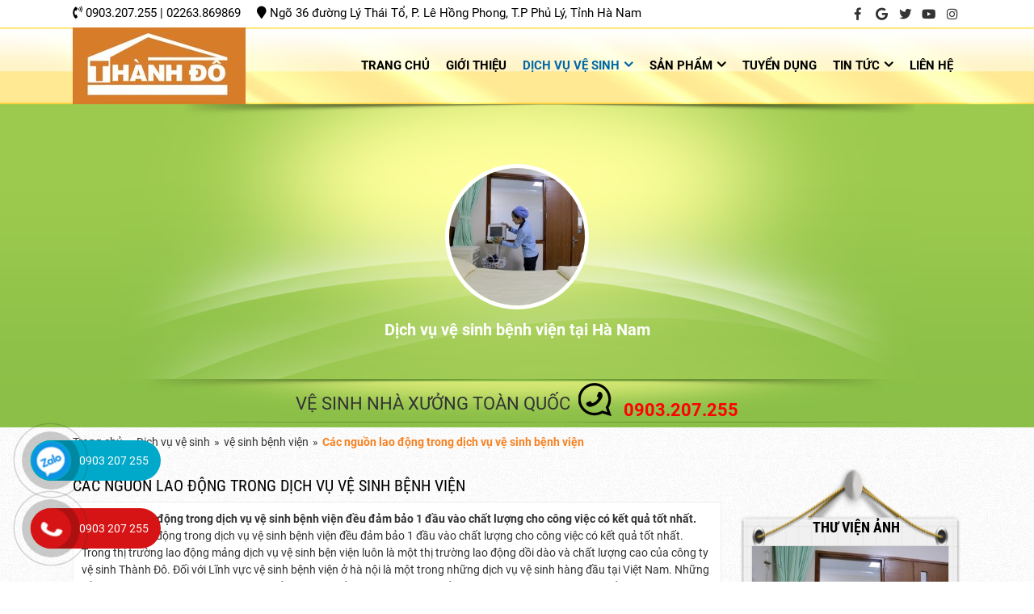

--- FILE ---
content_type: text/html; charset=utf-8
request_url: https://vesinhthanhdo.com/dich-vu-ve-sinh/cac-nguon-lao-dong-trong-dich-vu-ve-sinh-benh-vien.html
body_size: 8492
content:


<!DOCTYPE html PUBLIC "-//W3C//DTD XHTML 1.0 Transitional//EN" "http://www.w3.org/TR/xhtml1/DTD/xhtml1-transitional.dtd"><html prefix="og: http://ogp.me/ns#" xmlns="http://www.w3.org/1999/xhtml" xml:lang="vi-vn" lang="vi-vn"><head>	<script type="text/javascript">var siteurl='/'; var tmplurl='/templates/ja_social/'; var isRTL = false;</script>
  <base href="https://vesinhthanhdo.com/dich-vu-ve-sinh/cac-nguon-lao-dong-trong-dich-vu-ve-sinh-benh-vien.html" />
  <meta http-equiv="content-type" content="text/html; charset=utf-8" />
  <meta name="title" content="Các nguồn lao động trong dịch vụ vệ sinh bệnh viện" />
  <meta property="og:url" content="https://vesinhthanhdo.com/dich-vu-ve-sinh/cac-nguon-lao-dong-trong-dich-vu-ve-sinh-benh-vien.html" />
  <meta property="og:title" content="Các nguồn lao động trong dịch vụ vệ sinh bệnh viện" />
  <meta property="og:type" content="article" />
  <meta property="og:image" content="https://vesinhthanhdo.com/media/k2/items/cache/5d9bd784bfd234610bf8ba15e7ad6a4e_M.jpg" />
  <meta name="image" content="https://vesinhthanhdo.com/media/k2/items/cache/5d9bd784bfd234610bf8ba15e7ad6a4e_M.jpg" />
  <meta property="og:description" content="Các nguồn lao động trong dịch vụ vệ sinh bệnh viện đều đảm bảo 1 đầu vào chất lượng cho công việc có kết quả tốt nhất. Các nguồn lao động trong dịch vụ vệ sinh bệnh viện đều đảm bảo 1 đầu vào chất lượ..." />
  <meta name="description" content="Các nguồn lao động trong dịch vụ vệ sinh bệnh viện đều đảm bảo 1 đầu vào chất lượng cho công việc có kết quả tốt nhất. Các nguồn lao động trong dịch vụ vệ sinh bệnh viện đều đảm bảo 1 đầu vào chất lượ..." />
  <title>Các nguồn lao động trong dịch vụ vệ sinh bệnh viện</title>
  <script src="/rejslib.min.js" type="text/javascript"></script>
  <script src="/plugins/system/jqueryeasy/jquerynoconflict.js" type="text/javascript" defer="defer"></script>
  <script src="/media/system/js/mootools-core.js" type="text/javascript" defer="defer"></script>
  <script src="/templates/popup/popup.js" type="text/javascript" defer="defer"></script>


<link href="/plugins/system/jat3/jat3/base-themes/default/images/favico.ico" rel="shortcut icon" type="image/x-icon" />
<link rel="stylesheet" href="/templates/ja_social/css/template.css" type="text/css">	<link rel="canonical" href="https://vesinhthanhdo.com/dich-vu-ve-sinh/cac-nguon-lao-dong-trong-dich-vu-ve-sinh-benh-vien.html">

<script type="text/javascript" src="/templates/owl/docs/assets/owlcarousel/owl.carousel.min.js" defer="defer"></script>
<link rel="stylesheet" href="/templates/owl/all.css" type="text/css">


<meta name="viewport" content="width=device-width, initial-scale=1.0, user-scalable=yes">
<link rel="stylesheet" href="/templates/responsive/responsive.css" type="text/css">
<script defer="defer" type="text/javascript" src="/templates/responsive/responsive.js"></script>	</head><body id="bd" class="bd fs3 com_k2  bodydvvs">	<div id="ja-khungchinh">	<div class="main">				<div id="ja-h1" style="display:none!important;">			<h1>Các nguồn lao động trong dịch vụ vệ sinh bệnh viện</h1>						<script defer src="https://www.googletagmanager.com/gtag/js?id=UA-123456789-1"></script>			<script defer>				window.dataLayer = window.dataLayer || [];				function gtag(){dataLayer.push(arguments);}				gtag('js', new Date());				gtag('config', 'UA-123456789-1');			</script>		</div>		<div id="ja-header">			<div class="header1">				<div class="main2">					<div class="header1_1">							<div class="ja-workshome" id="Mod369">						<div class="workshome-content">		

<div class="custom"  >
	<table>
	<tbody>
		<tr>
		  <td><i class="fa fa-volume-control-phone"></i> 0903.207.255 | 02263.869869</td>
			<td><i class="fa fa-map-marker"></i> Ngõ 36 đường Lý Thái Tổ, P. Lê Hồng Phong, T.P Phủ Lý, Tỉnh Hà Nam</td>
		</tr>
	</tbody>
</table></div>
		</div>	</div>						</div>					<div class="header1_2">											</div>					<div class="header1_3">							<div class="ja-workshome" id="Mod379">						<div class="workshome-content">		

<div class="custom"  >
	<div class="linkmangxahoi">
<a href="https://www.facebook.com/vesinhcongnghiephanam.com.vn"><i class="fab fa-facebook-f"></i><span>a</span></a>
<a href="https://vesinhhanam.business.site/?m=true"><i class="fab fa-google"></i></a>
<a href="/"><i class="fab fa-twitter"></i><span>a</span></a>
<a href="https://www.youtube.com/channel/UCdx1uTEeHYyHp8nT6xurJUQ"><i class="fab fa-youtube"></i><span>a</span></a>
<a href="/"><i class="fab fa-instagram"></i><span>a</span></a>
</div></div>
		</div>	</div>						</div>				</div>			</div>			<div class="header2">				<div class="main2">					<div class="header2_1">											</div>					<div class="header2_2">											</div>					<div class="header2_3">											</div>					<div class="header2_4">											</div>				</div>			</div>		</div>		<div id="ja-menungang">			<div class="menungang">				<div class="main2">						<div class="ja-workshome" id="Mod427">						<div class="workshome-content">		

<div class="custom"  >
	<p><a href="/"><img src="/images/logo.jpg" width="214" height="95" alt="logo" /></a>
</p></div>
		</div>	</div>		<div class="ja-workshome" id="Mod366">						<div class="workshome-content">		
<ul class="menu level0">
<li class="item-991"><a href="/" >Trang chủ</a></li><li class="item-1010"><a href="/gioi-thieu.html" >Giới thiệu</a></li><li class="item-1093 current active deeper parent"><a href="/dich-vu-ve-sinh.html" >Dịch vụ vệ sinh</a><ul class="level3"><li class="item-1100"><a href="/dich-vu-ve-sinh/cung-cap-tap-vu-hang-ngay.html" >Cung cấp tạp vụ hàng ngày</a></li><li class="item-1101"><a href="/dich-vu-ve-sinh/ve-sinh-nha-xuong-san-xuat.html" >Vệ sinh nhà xưởng sản xuất</a></li><li class="item-1103"><a href="/dich-vu-ve-sinh/ve-sinh-phong-sach.html" >Vệ sinh phòng sạch</a></li><li class="item-1104"><a href="/dich-vu-ve-sinh/ve-sinh-cong-nghiep.html" >Vệ sinh công nghiệp</a></li><li class="item-1105"><a href="/dich-vu-ve-sinh/ve-sinh-van-phong.html" >Vệ sinh văn phòng</a></li><li class="item-1106"><a href="/dich-vu-ve-sinh/ve-sinh-benh-vien.html" >Vệ sinh bệnh viện</a></li></ul></li><li class="item-1095 deeper parent"><a href="#" >Sản phẩm</a><ul class="level1"><li class="item-1096"><a href="/san-pham/may-hut-bui-cong-nghiep.html" >Máy hút bụi công nghiệp</a></li><li class="item-1097"><a href="/san-pham/may-tra-san-giat-tham.html" >Máy trà sàn giặt thảm</a></li><li class="item-1098"><a href="/san-pham/may-bom-hut-dau.html" >Máy bơm hút dầu</a></li><li class="item-1099"><a href="/san-pham/may-hut-bui-gia-dinh.html" >Máy hút bụi gia đình</a></li></ul></li><li class="item-1092"><a href="/tuyen-dung.html" >Tuyển dụng</a></li><li class="item-1003 deeper parent"><a href="/tin-tuc.html" >Tin tức</a><ul class="level2"><li class="item-1107"><a href="/tin-tuc/tin-tuc-noi-bat.html" >Tin tức nổi bật</a></li><li class="item-1108"><a href="/tin-tuc/meo-vat.html" >Mẹo vặt</a></li></ul></li><li class="item-1011"><a href="/lien-he.html" >Liên hệ</a></li></ul>
		</div>	</div>					</div>			</div>		</div>		<div id="ja-slideshow">			<div class="slideshow1">				<div class="main2">						<div class="ja-workshome" id="Mod418">						<div class="workshome-content">		
<div id="k2Container k2ModuleBox418" class="itemListView">
				<div class="itemList">
			<div id="itemListLeading">
													<div class="itemRow">						<div class="itemContainer">
							<div class="catItemView groupLeading">
								<div class="catItemImageBlock">
																														<a href="/dich-vu-ve-sinh/dich-vu-ve-sinh-benh-vien-tai-ha-nam.html">
												<img src="/media/k2/items/cache/d063d8b7c1471349d2847c26ce4e4d8c_S.jpg" alt="Dịch vụ vệ sinh bệnh viện tại H&agrave; Nam"/>
											</a>
																											</div>
								<div class="catItemThongTin">
																																														<h3 class="catItemTitle"><a href="/dich-vu-ve-sinh/dich-vu-ve-sinh-benh-vien-tai-ha-nam.html">Dịch vụ vệ sinh bệnh viện tại Hà Nam</a></h3>
																																																																																																																																																																																			</div>
							</div>
						</div>
					</div>									<div class="itemRow">						<div class="itemContainer">
							<div class="catItemView groupLeading">
								<div class="catItemImageBlock">
																														<a href="/dich-vu-ve-sinh/dao-tao-nhan-luc-trong-ve-sinh-benh-vien.html">
												<img src="/media/k2/items/cache/910084c4eb3461ee8947cd42bdd4b146_S.jpg" alt="Đ&agrave;o tạo nh&acirc;n lực trong vệ sinh bệnh viện"/>
											</a>
																											</div>
								<div class="catItemThongTin">
																																														<h3 class="catItemTitle"><a href="/dich-vu-ve-sinh/dao-tao-nhan-luc-trong-ve-sinh-benh-vien.html">Đào tạo nhân lực trong vệ sinh bệnh viện</a></h3>
																																																																																																																																																																																			</div>
							</div>
						</div>
					</div>									<div class="itemRow">						<div class="itemContainer">
							<div class="catItemView groupLeading">
								<div class="catItemImageBlock">
																														<a href="/dich-vu-ve-sinh/cac-nguon-lao-dong-trong-dich-vu-ve-sinh-benh-vien.html">
												<img src="/media/k2/items/cache/5d9bd784bfd234610bf8ba15e7ad6a4e_S.jpg" alt="C&aacute;c nguồn lao động trong dịch vụ vệ sinh bệnh viện"/>
											</a>
																											</div>
								<div class="catItemThongTin">
																																														<h3 class="catItemTitle"><a href="/dich-vu-ve-sinh/cac-nguon-lao-dong-trong-dich-vu-ve-sinh-benh-vien.html">Các nguồn lao động trong dịch vụ vệ sinh bệnh viện</a></h3>
																																																																																																																																																																																			</div>
							</div>
						</div>
					</div>									<div class="itemRow">						<div class="itemContainer">
							<div class="catItemView groupLeading">
								<div class="catItemImageBlock">
																														<a href="/dich-vu-ve-sinh/ly-do-lua-chon-ve-sinh-benh-vien-thanh-do.html">
												<img src="/media/k2/items/cache/be7685026070406a215779b242f1aa2e_S.jpg" alt="L&yacute; do lựa chọn vệ sinh bệnh viện Th&agrave;nh Đ&ocirc;"/>
											</a>
																											</div>
								<div class="catItemThongTin">
																																														<h3 class="catItemTitle"><a href="/dich-vu-ve-sinh/ly-do-lua-chon-ve-sinh-benh-vien-thanh-do.html">Lý do lựa chọn vệ sinh bệnh viện Thành Đô</a></h3>
																																																																																																																																																																																			</div>
							</div>
						</div>
					</div>									<div class="itemRow">						<div class="itemContainer">
							<div class="catItemView groupLeading">
								<div class="catItemImageBlock">
																														<a href="/dich-vu-ve-sinh/dich-vu-ve-sinh-benh-vien.html">
												<img src="/media/k2/items/cache/62fb5f1024529266c6e71c0c0c9ddb3c_S.jpg" alt="Dịch vụ vệ sinh bệnh viện"/>
											</a>
																											</div>
								<div class="catItemThongTin">
																																														<h3 class="catItemTitle"><a href="/dich-vu-ve-sinh/dich-vu-ve-sinh-benh-vien.html">Dịch vụ vệ sinh bệnh viện</a></h3>
																																																																																																																																																																																			</div>
							</div>
						</div>
					</div>									<div class="itemRow">						<div class="itemContainer">
							<div class="catItemView groupLeading">
								<div class="catItemImageBlock">
																														<a href="/dich-vu-ve-sinh/dich-vu-ve-sinh-van-phong.html">
												<img src="/media/k2/items/cache/9267284e7733f4bec00d2e114d3f3ba1_S.jpg" alt="Dịch vụ vệ sinh văn ph&ograve;ng"/>
											</a>
																											</div>
								<div class="catItemThongTin">
																																														<h3 class="catItemTitle"><a href="/dich-vu-ve-sinh/dich-vu-ve-sinh-van-phong.html">Dịch vụ vệ sinh văn phòng</a></h3>
																																																																																																																																																																																			</div>
							</div>
						</div>
					</div>									<div class="itemRow">						<div class="itemContainer">
							<div class="catItemView groupLeading">
								<div class="catItemImageBlock">
																														<a href="/dich-vu-ve-sinh/dich-vu-ve-sinh-van-phong-dinh-ky-tai-ha-nam.html">
												<img src="/media/k2/items/cache/52ec984cc72302fd412e2aa145a6526c_S.jpg" alt="Dịch vụ vệ sinh văn ph&ograve;ng định kỳ tại H&agrave; Nam"/>
											</a>
																											</div>
								<div class="catItemThongTin">
																																														<h3 class="catItemTitle"><a href="/dich-vu-ve-sinh/dich-vu-ve-sinh-van-phong-dinh-ky-tai-ha-nam.html">Dịch vụ vệ sinh văn phòng định kỳ tại Hà Nam</a></h3>
																																																																																																																																																																																			</div>
							</div>
						</div>
					</div>									<div class="itemRow">						<div class="itemContainer">
							<div class="catItemView groupLeading">
								<div class="catItemImageBlock">
																														<a href="/dich-vu-ve-sinh/dich-vu-ve-sinh-van-phong-theo-gio.html">
												<img src="/media/k2/items/cache/ee842e3019fee30e4ca87cc93974d54b_S.jpg" alt="Dịch vụ vệ sinh văn ph&ograve;ng theo giờ"/>
											</a>
																											</div>
								<div class="catItemThongTin">
																																														<h3 class="catItemTitle"><a href="/dich-vu-ve-sinh/dich-vu-ve-sinh-van-phong-theo-gio.html">Dịch vụ vệ sinh văn phòng theo giờ</a></h3>
																																																																																																																																																																																			</div>
							</div>
						</div>
					</div>									<div class="itemRow">						<div class="itemContainer">
							<div class="catItemView groupLeading">
								<div class="catItemImageBlock">
																														<a href="/dich-vu-ve-sinh/loi-ich-khi-su-dung-dich-vu-ve-sinh-van-phong-cua-cong-ty-ve-sinh-thanh-do.html">
												<img src="/media/k2/items/cache/8da476f72f06a276b1f930cdb28c21f1_S.jpg" alt="Lợi &iacute;ch khi sử dụng dịch vụ vệ sinh văn ph&ograve;ng của c&ocirc;ng ty vệ sinh Th&agrave;nh Đ&ocirc;"/>
											</a>
																											</div>
								<div class="catItemThongTin">
																																														<h3 class="catItemTitle"><a href="/dich-vu-ve-sinh/loi-ich-khi-su-dung-dich-vu-ve-sinh-van-phong-cua-cong-ty-ve-sinh-thanh-do.html">Lợi ích khi sử dụng dịch vụ vệ sinh văn phòng của công ty vệ sinh Thành Đô</a></h3>
																																																																																																																																																																																			</div>
							</div>
						</div>
					</div>									<div class="itemRow">						<div class="itemContainer">
							<div class="catItemView groupLeading">
								<div class="catItemImageBlock">
																														<a href="/dich-vu-ve-sinh/cung-cap-nhan-vien-ve-sinh-phong-sach.html">
												<img src="/media/k2/items/cache/f60a47f7792630a3a86bc14c0657e89c_S.jpg" alt="Cung cấp nh&acirc;n vi&ecirc;n vệ sinh ph&ograve;ng sạch"/>
											</a>
																											</div>
								<div class="catItemThongTin">
																																														<h3 class="catItemTitle"><a href="/dich-vu-ve-sinh/cung-cap-nhan-vien-ve-sinh-phong-sach.html">Cung cấp nhân viên vệ sinh phòng sạch</a></h3>
																																																																																																																																																																																			</div>
							</div>
						</div>
					</div>							</div>
		</div>
			</div>
		</div>	</div>					</div>			</div>			<div class="slideshow2">				<div class="main2">						<div class="ja-workshome" id="Mod419">						<div class="workshome-content">		

<div class="custom"  >
	<p>Vệ sinh nhà xưởng toàn quốc</p>
<p><img src="/images/hotline.png" alt="hotline" /> <strong><span style="color: #ff0000;">0903.207.255</span></strong></p></div>
		</div>	</div>					</div>			</div>		</div>		<div id="ja-dinhhuong">			<div class="dinhhuong1">				<div class="main2">						<div class="ja-workshome" id="Mod380">						<div class="workshome-content">		<span class="breadcrumbs pathway">
<a href="/" class="pathway">Trang chủ</a><span>»</span><a href="/dich-vu-ve-sinh.html" class="pathway">Dịch vụ vệ sinh</a><span>»</span><a href="/dich-vu-ve-sinh/content/69-ve-sinh-benh-vien/" class="pathway">vệ sinh bệnh viện</a><span>»</span><strong>Các nguồn lao động trong dịch vụ vệ sinh bệnh viện</strong></span>		</div>	</div>					</div>			</div>		</div>				<div id="ja-noidunggiua" class="noleft ">			<div class="main2">									<div id="ja-cotgiua">						<div class="errorclass" style="display:none;">
<div id="system-message-container">
</div></div>						<div class="noidungtren1">													</div>						<div class="noidungtren2">													</div>						<div class="ja-workshome trangctbv">
	<div class="workshome-title"><h2><span>Các nguồn lao động trong dịch vụ vệ sinh bệnh viện</span></h2></div>
	<div class="workshome-content">
				<div id="k2Container" class="itemView dvvs temp_ trangcon">
																																									<div class="itemBody">
																													<div class="itemFullText">
						<p><strong>Các nguồn lao động trong dịch vụ vệ sinh bệnh viện đều đảm bảo 1 đầu vào chất lượng cho công việc có kết quả tốt nhất.</strong></p>
<p>Các nguồn lao động trong dịch vụ vệ sinh bệnh viện đều đảm bảo 1 đầu vào chất lượng cho công việc có kết quả tốt nhất. Trong thị trường lao động mảng dịch vụ vệ sinh bện viện luôn là một thị trường lao động dồi dào và chất lượng cao của công ty vệ sinh Thành Đô. Đối với Lĩnh vực vệ sinh bệnh viện ở hà nội là một trong những dịch vụ vệ sinh hàng đầu tại Việt Nam. Những điều này đã mang tới một hiệu ứng lan tỏa vô cùng tốt đẹp và mạnh mẽ đến thị trường cung ứng lao động của chúng tôi. Do thế thị trường lao động của công ty vệ sinh Thành Đô trong mảng dịch vụ vệ sinh bện viện luôn là một thị trường lao động tốt rất sôi động lại cùng chất lượng nữa.</p>
<p>&nbsp;</p>
<p><img src="/images/ve_sinh_benh_vien_5.jpg" width="1056" height="737" alt="ve sinh benh vien 5" /></p>
<p>&nbsp;</p>
<p>Mọi thứ đó là nhờ vào 1 quy trình đào tạo nhân lực vệ sinh bệnh viện toàn diện sẽ cho ra đời những dịch vụ chất lượng cao với nhiều đối tác lớn trong lĩnh vực vệ sinh bệnh viện, cùng với những chế độ đãi ngộ hợp lý, tích cực với mọi nhân viên, nên công ty vệ sinh Thành Đô luôn hấp dẫn được 1 thị trường lao động rất dồi dào nhé. Từ đó chúng tôi có thể chọn lựa được những nhân viên phù hợp nhất để phục vụ quý khách hàng, mong cung cấp những dịch vụ tiện ích nhất đến với mọi khách hàng sử dụng. Thị trường cung ứng lao động của công ty vệ sinh Thành Đô trong lĩnh vực vệ sinh bệnh viện rất ổn định về chất lượng và số lượng.&nbsp;</p>
<p>&nbsp;</p>
<p><img src="/images/ve_sinh_benh_vien_4.jpg" width="792" height="528" alt="ve sinh benh vien 4" /></p>
<p>&nbsp;</p>
<p>Vì được làm việc ở một môi trường công ty chuyên nghiệp, có một mức lương cao ổn định và làm việc bên cạnh những đồng nghiệp vui vẻ luôn yêu nghề, là 1 ước mơ của hầu hết mọi người đi làm hiện nay. ở công ty vệ sinh công nghiệp giá rẻ Thành Đô chúng tôi luôn luôn mong muốn mang đến những chế độ đãi ngộ rất hợp lý hay tổ chức các buổi giao lưu giữa đội ngũ nhân viên, đặc biệt là thăm hỏi khi có người ốm đau, đó chính là 1 lý do để chúng tôi thu hút được một thị trường lao động lớn, ổn định đến như thế. Từ đó mà chúng tôi có thể đã chọn được những nhân viên thích hợp nhất để phục vụ nhu cầu khách hàng, để cung ứng dịch vụ hoàn hảo nhất đến với quý khách trong mảng dịch vụ vệ sinh bệnh viện chuyên nghiệp. Các nguồn lao động trong dịch vụ vệ sinh bệnh viện đều đảm bảo 1 đầu vào chất lượng cho công việc có kết quả tốt nhất.</p>
<p>&nbsp;</p>
<p>&nbsp;</p>
<p class="MsoNormal" style="color: #333333; font-family: Roboto, sans-serif; font-size: 14px; margin-bottom: 0.0001pt; line-height: normal; background: white;"><span style="font-size: 10.5pt; font-family: Arial, sans-serif;"><strong><span style="color: #ff0000;">CÔNG TY TNHH ĐẦU TƯ PHÁT TRIỂN VÀ TM DV THÀNH ĐÔ</span></strong><o:p></o:p></span></p>
<p class="MsoNormal" style="color: #333333; font-family: Roboto, sans-serif; font-size: 14px; margin-bottom: 0.0001pt; line-height: normal; background: white;"><span style="font-size: 11.5pt; font-family: 'Segoe UI Symbol', sans-serif; color: #050505;"></span><span style="font-size: 11.5pt; font-family: Arial, sans-serif; color: #050505;"><strong><span style="color: #ff0000;">Hotline</span></strong>:&nbsp;</span><span style="font-size: 13.5pt; font-family: Arial, sans-serif; color: #202124;">02263.869.869 - 0903.207.255</span></p>
<p class="MsoNormal" style="color: #333333; font-family: Roboto, sans-serif; font-size: 14px; margin-bottom: 0.0001pt; line-height: normal; background: white;"><span style="font-size: 10.5pt; font-family: Arial, sans-serif;"><strong><span style="color: #ff0000;">EMAIL</span></strong>:&nbsp;</span><a href="/cdn-cgi/l/email-protection#b7c1d2c4ded9dfd4d8d9d0d9d0dfded2c799dfd6d9d6daf7d0dad6dedb99d4d8da"><span style="font-size: 10.5pt; font-family: Arial, sans-serif;"><span class="__cf_email__" data-cfemail="0f796a7c6661676c606168616867666a7f21676e616e624f68626e6663216c6062">[email&#160;protected]</span></span></a></p>
<p class="MsoNormal" style="color: #333333; font-family: Roboto, sans-serif; font-size: 14px; margin-bottom: 0.0001pt; line-height: normal; background: white;"><span style="font-size: 11.5pt; font-family: 'Segoe UI Symbol', sans-serif; color: #050505;"></span><span style="font-size: 11.5pt; font-family: Arial, sans-serif; color: #050505;"><strong><span style="color: #ff0000;">Địa chỉ</span></strong>:&nbsp;</span><span style="font-size: 10.5pt; font-family: Arial, sans-serif;">Ngõ 36 Đường Lý Thái Tổ, P. Lê Hồng Phong , TP.Phủ Lý , Hà Nam&nbsp;</span><span style="font-size: 11.5pt; font-family: Arial, sans-serif; color: #050505;"><o:p></o:p></span></p>
<p style="color: #333333; font-family: Roboto, sans-serif; font-size: 14px; background-color: #ffffff; margin: 0in 0in 7.5pt;"><span style="font-size: 11.5pt; font-family: 'Segoe UI Symbol', sans-serif; color: #050505;"></span><span style="font-size: 10.5pt; font-family: Arial, sans-serif;"><strong><span style="color: #ff0000;">Website</span></strong>:&nbsp;</span><span style="color: #0000ff;"><a href="https://vesinhthanhdo.com/"><span style="font-size: 10.5pt; font-family: Arial, sans-serif; color: #0000ff;">http://vesinhthanhdo.com</span></a></span><span class="MsoHyperlink"><span style="font-size: 10.5pt; font-family: Arial, sans-serif;"><o:p></o:p></span></span></p>
<p style="color: #333333; font-family: Roboto, sans-serif; font-size: 14px; background-color: #ffffff;">&nbsp;&nbsp;</p>
<p style="color: #333333; font-family: Roboto, sans-serif; font-size: 14px; background-color: #ffffff; margin: 0in 0in 7.5pt; text-align: center;"><span style="color: #0000ff;"><strong><span style="font-size: 10.5pt; font-family: Arial, sans-serif; background-image: initial; background-position: initial; background-size: initial; background-repeat: initial; background-attachment: initial; background-origin: initial; background-clip: initial;">KÍNH CHÚC QUÝ KHÁCH MỘT NGÀY LÀM VIỆC HIỆU QUẢ</span></strong></span></p>					</div>
																				<div class="facecomment">
					
				</div>
			</div>
																																			</div>
	</div>
</div>
<div class="bvcungmuc">
		<div class="ja-workshome" id="Mod430">						<div class="workshome-title"><h2><span>Bài viết liên quan</span></h2></div>				<div class="workshome-content">		
<div id="k2Container k2ModuleBox430" class="itemListView">
				<div class="itemList">
			<div id="itemListLeading">
													<div class="itemRow">						<div class="itemContainer">
							<div class="catItemView groupLeading">
								<div class="catItemImageBlock">
																	</div>
								<div class="catItemThongTin">
																																														<h3 class="catItemTitle"><a href="/dich-vu-ve-sinh/cung-cap-tap-vu-hang-ngay/dich-vu-dao-tao-quan-ly-doi-tap-vu.html">Dịch vụ đào tạo, quản lý đội tạp vụ</a></h3>
																																																																																																																																																																																			</div>
							</div>
						</div>
					</div>									<div class="itemRow">						<div class="itemContainer">
							<div class="catItemView groupLeading">
								<div class="catItemImageBlock">
																	</div>
								<div class="catItemThongTin">
																																														<h3 class="catItemTitle"><a href="/dich-vu-ve-sinh/cung-cap-tap-vu-hang-ngay/dich-vu-cung-cap-tap-vu-hang-ngay-chuyen-nghiep.html">Cung cấp tạp vụ hàng ngày chuyên nghiệp</a></h3>
																																																																																																																																																																																			</div>
							</div>
						</div>
					</div>									<div class="itemRow">						<div class="itemContainer">
							<div class="catItemView groupLeading">
								<div class="catItemImageBlock">
																	</div>
								<div class="catItemThongTin">
																																														<h3 class="catItemTitle"><a href="/dich-vu-ve-sinh/cung-cap-tap-vu-hang-ngay/cung-cap-tap-vu-xuong-san-xuat.html">Cung cấp tạp vụ xưởng sản xuất</a></h3>
																																																																																																																																																																																			</div>
							</div>
						</div>
					</div>									<div class="itemRow">						<div class="itemContainer">
							<div class="catItemView groupLeading">
								<div class="catItemImageBlock">
																	</div>
								<div class="catItemThongTin">
																																														<h3 class="catItemTitle"><a href="/dich-vu-ve-sinh/cung-cap-tap-vu-hang-ngay/cong-ty-thanh-do-cung-cap-tap-vu-hang-ngay.html">Cung cấp tạp vụ văn phòng</a></h3>
																																																																																																																																																																																			</div>
							</div>
						</div>
					</div>									<div class="itemRow">						<div class="itemContainer">
							<div class="catItemView groupLeading">
								<div class="catItemImageBlock">
																	</div>
								<div class="catItemThongTin">
																																														<h3 class="catItemTitle"><a href="/dich-vu-ve-sinh/cung-cap-tap-vu-hang-ngay/tai-sao-nen-chon-cong-ty-cung-cap-tap-vu-thanh-do.html">Tại sao nên chọn công ty cung cấp tạp vụ Thành Đô</a></h3>
																																																																																																																																																																																			</div>
							</div>
						</div>
					</div>							</div>
		</div>
			</div>
		</div>	</div>	
</div>						<div class="noidungduoi1">													</div>						<div class="noidungduoi2">													</div>					</div>									<div id="ja-cotphai">							<div class="ja-workshome" id="Mod420">						<div class="workshome-title"><h2><span>Thư viện ảnh</span></h2></div>				<div class="workshome-content">		
<div id="k2Container k2ModuleBox420" class="itemListView">
				<div class="itemList">
			<div id="itemListLeading">
													<div class="itemRow">						<div class="itemContainer">
							<div class="catItemView groupLeading">
								<div class="catItemImageBlock">
																														<a href="/dich-vu-ve-sinh/dich-vu-ve-sinh-benh-vien-tai-ha-nam.html">
												<img src="/media/k2/items/cache/d063d8b7c1471349d2847c26ce4e4d8c_S.jpg" alt="Dịch vụ vệ sinh bệnh viện tại H&agrave; Nam"/>
											</a>
																											</div>
								<div class="catItemThongTin">
																																														<h3 class="catItemTitle"><a href="/dich-vu-ve-sinh/dich-vu-ve-sinh-benh-vien-tai-ha-nam.html">Dịch vụ vệ sinh bệnh viện tại Hà Nam</a></h3>
																																																																																																																																																																																			</div>
							</div>
						</div>
					</div>									<div class="itemRow">						<div class="itemContainer">
							<div class="catItemView groupLeading">
								<div class="catItemImageBlock">
																														<a href="/dich-vu-ve-sinh/dao-tao-nhan-luc-trong-ve-sinh-benh-vien.html">
												<img src="/media/k2/items/cache/910084c4eb3461ee8947cd42bdd4b146_S.jpg" alt="Đ&agrave;o tạo nh&acirc;n lực trong vệ sinh bệnh viện"/>
											</a>
																											</div>
								<div class="catItemThongTin">
																																														<h3 class="catItemTitle"><a href="/dich-vu-ve-sinh/dao-tao-nhan-luc-trong-ve-sinh-benh-vien.html">Đào tạo nhân lực trong vệ sinh bệnh viện</a></h3>
																																																																																																																																																																																			</div>
							</div>
						</div>
					</div>									<div class="itemRow">						<div class="itemContainer">
							<div class="catItemView groupLeading">
								<div class="catItemImageBlock">
																														<a href="/dich-vu-ve-sinh/cac-nguon-lao-dong-trong-dich-vu-ve-sinh-benh-vien.html">
												<img src="/media/k2/items/cache/5d9bd784bfd234610bf8ba15e7ad6a4e_S.jpg" alt="C&aacute;c nguồn lao động trong dịch vụ vệ sinh bệnh viện"/>
											</a>
																											</div>
								<div class="catItemThongTin">
																																														<h3 class="catItemTitle"><a href="/dich-vu-ve-sinh/cac-nguon-lao-dong-trong-dich-vu-ve-sinh-benh-vien.html">Các nguồn lao động trong dịch vụ vệ sinh bệnh viện</a></h3>
																																																																																																																																																																																			</div>
							</div>
						</div>
					</div>									<div class="itemRow">						<div class="itemContainer">
							<div class="catItemView groupLeading">
								<div class="catItemImageBlock">
																														<a href="/dich-vu-ve-sinh/ly-do-lua-chon-ve-sinh-benh-vien-thanh-do.html">
												<img src="/media/k2/items/cache/be7685026070406a215779b242f1aa2e_S.jpg" alt="L&yacute; do lựa chọn vệ sinh bệnh viện Th&agrave;nh Đ&ocirc;"/>
											</a>
																											</div>
								<div class="catItemThongTin">
																																														<h3 class="catItemTitle"><a href="/dich-vu-ve-sinh/ly-do-lua-chon-ve-sinh-benh-vien-thanh-do.html">Lý do lựa chọn vệ sinh bệnh viện Thành Đô</a></h3>
																																																																																																																																																																																			</div>
							</div>
						</div>
					</div>									<div class="itemRow">						<div class="itemContainer">
							<div class="catItemView groupLeading">
								<div class="catItemImageBlock">
																														<a href="/dich-vu-ve-sinh/dich-vu-ve-sinh-benh-vien.html">
												<img src="/media/k2/items/cache/62fb5f1024529266c6e71c0c0c9ddb3c_S.jpg" alt="Dịch vụ vệ sinh bệnh viện"/>
											</a>
																											</div>
								<div class="catItemThongTin">
																																														<h3 class="catItemTitle"><a href="/dich-vu-ve-sinh/dich-vu-ve-sinh-benh-vien.html">Dịch vụ vệ sinh bệnh viện</a></h3>
																																																																																																																																																																																			</div>
							</div>
						</div>
					</div>									<div class="itemRow">						<div class="itemContainer">
							<div class="catItemView groupLeading">
								<div class="catItemImageBlock">
																														<a href="/dich-vu-ve-sinh/dich-vu-ve-sinh-van-phong.html">
												<img src="/media/k2/items/cache/9267284e7733f4bec00d2e114d3f3ba1_S.jpg" alt="Dịch vụ vệ sinh văn ph&ograve;ng"/>
											</a>
																											</div>
								<div class="catItemThongTin">
																																														<h3 class="catItemTitle"><a href="/dich-vu-ve-sinh/dich-vu-ve-sinh-van-phong.html">Dịch vụ vệ sinh văn phòng</a></h3>
																																																																																																																																																																																			</div>
							</div>
						</div>
					</div>									<div class="itemRow">						<div class="itemContainer">
							<div class="catItemView groupLeading">
								<div class="catItemImageBlock">
																														<a href="/dich-vu-ve-sinh/dich-vu-ve-sinh-van-phong-dinh-ky-tai-ha-nam.html">
												<img src="/media/k2/items/cache/52ec984cc72302fd412e2aa145a6526c_S.jpg" alt="Dịch vụ vệ sinh văn ph&ograve;ng định kỳ tại H&agrave; Nam"/>
											</a>
																											</div>
								<div class="catItemThongTin">
																																														<h3 class="catItemTitle"><a href="/dich-vu-ve-sinh/dich-vu-ve-sinh-van-phong-dinh-ky-tai-ha-nam.html">Dịch vụ vệ sinh văn phòng định kỳ tại Hà Nam</a></h3>
																																																																																																																																																																																			</div>
							</div>
						</div>
					</div>									<div class="itemRow">						<div class="itemContainer">
							<div class="catItemView groupLeading">
								<div class="catItemImageBlock">
																														<a href="/dich-vu-ve-sinh/dich-vu-ve-sinh-van-phong-theo-gio.html">
												<img src="/media/k2/items/cache/ee842e3019fee30e4ca87cc93974d54b_S.jpg" alt="Dịch vụ vệ sinh văn ph&ograve;ng theo giờ"/>
											</a>
																											</div>
								<div class="catItemThongTin">
																																														<h3 class="catItemTitle"><a href="/dich-vu-ve-sinh/dich-vu-ve-sinh-van-phong-theo-gio.html">Dịch vụ vệ sinh văn phòng theo giờ</a></h3>
																																																																																																																																																																																			</div>
							</div>
						</div>
					</div>									<div class="itemRow">						<div class="itemContainer">
							<div class="catItemView groupLeading">
								<div class="catItemImageBlock">
																														<a href="/dich-vu-ve-sinh/loi-ich-khi-su-dung-dich-vu-ve-sinh-van-phong-cua-cong-ty-ve-sinh-thanh-do.html">
												<img src="/media/k2/items/cache/8da476f72f06a276b1f930cdb28c21f1_S.jpg" alt="Lợi &iacute;ch khi sử dụng dịch vụ vệ sinh văn ph&ograve;ng của c&ocirc;ng ty vệ sinh Th&agrave;nh Đ&ocirc;"/>
											</a>
																											</div>
								<div class="catItemThongTin">
																																														<h3 class="catItemTitle"><a href="/dich-vu-ve-sinh/loi-ich-khi-su-dung-dich-vu-ve-sinh-van-phong-cua-cong-ty-ve-sinh-thanh-do.html">Lợi ích khi sử dụng dịch vụ vệ sinh văn phòng của công ty vệ sinh Thành Đô</a></h3>
																																																																																																																																																																																			</div>
							</div>
						</div>
					</div>									<div class="itemRow">						<div class="itemContainer">
							<div class="catItemView groupLeading">
								<div class="catItemImageBlock">
																														<a href="/dich-vu-ve-sinh/cung-cap-nhan-vien-ve-sinh-phong-sach.html">
												<img src="/media/k2/items/cache/f60a47f7792630a3a86bc14c0657e89c_S.jpg" alt="Cung cấp nh&acirc;n vi&ecirc;n vệ sinh ph&ograve;ng sạch"/>
											</a>
																											</div>
								<div class="catItemThongTin">
																																														<h3 class="catItemTitle"><a href="/dich-vu-ve-sinh/cung-cap-nhan-vien-ve-sinh-phong-sach.html">Cung cấp nhân viên vệ sinh phòng sạch</a></h3>
																																																																																																																																																																																			</div>
							</div>
						</div>
					</div>							</div>
		</div>
				<a class="moduleCustomLink" href="/dich-vu-ve-sinh.html" title="Xem tất cả">Xem tất cả</a>
		</div>
		</div>	</div>		<div class="ja-workshome" id="Mod421">						<div class="workshome-content">		

<div class="custom"  >
	<iframe width="100%" height="170" src="https://www.youtube.com/embed/aMSv9Cb4Xp4" frameborder="0" allow="accelerometer; autoplay; clipboard-write; encrypted-media; gyroscope; picture-in-picture" allowfullscreen></iframe></div>
		</div>	</div>		<div class="ja-workshome" id="Mod414">						<div class="workshome-title"><h2><span>Chi nhánh của Thành Đô</span></h2></div>				<div class="workshome-content">		
<div id="k2Container k2ModuleBox414" class="itemListView">
				<div class="itemList">
			<div id="itemListLeading">
													<div class="itemRow">						<div class="itemContainer">
							<div class="catItemView groupLeading">
								<div class="catItemImageBlock">
																														<a href="/tin-tuc/tin-tuc-noi-bat/dich-vu-ve-sinh-tai-ha-nam.html">
												<img src="/media/k2/items/cache/ea457adccaa9e569cff05de9b4f3b04d_S.jpg" alt="Dịch vụ vệ sinh tại H&agrave; Nam"/>
											</a>
																											</div>
								<div class="catItemThongTin">
																																														<h3 class="catItemTitle"><a href="/tin-tuc/tin-tuc-noi-bat/dich-vu-ve-sinh-tai-ha-nam.html">Dịch vụ vệ sinh tại Hà Nam</a></h3>
																																																																																																																																																																																			</div>
							</div>
						</div>
					</div>									<div class="itemRow">						<div class="itemContainer">
							<div class="catItemView groupLeading">
								<div class="catItemImageBlock">
																														<a href="/tin-tuc/tin-tuc-noi-bat/dich-vu-ve-sinh-tai-nam-dinh.html">
												<img src="/media/k2/items/cache/d6e7bc44feb1613d041d5385e5745b10_S.jpg" alt="Dịch vụ vệ sinh tại Nam Định"/>
											</a>
																											</div>
								<div class="catItemThongTin">
																																														<h3 class="catItemTitle"><a href="/tin-tuc/tin-tuc-noi-bat/dich-vu-ve-sinh-tai-nam-dinh.html">Dịch vụ vệ sinh tại Nam Định</a></h3>
																																																																																																																																																																																			</div>
							</div>
						</div>
					</div>									<div class="itemRow">						<div class="itemContainer">
							<div class="catItemView groupLeading">
								<div class="catItemImageBlock">
																														<a href="/tin-tuc/tin-tuc-noi-bat/dich-vu-ve-sinh-tai-ha-noi.html">
												<img src="/media/k2/items/cache/938a195f8810cb9b31c6503221891897_S.jpg" alt="Dịch vụ vệ sinh tại H&agrave; Nội"/>
											</a>
																											</div>
								<div class="catItemThongTin">
																																														<h3 class="catItemTitle"><a href="/tin-tuc/tin-tuc-noi-bat/dich-vu-ve-sinh-tai-ha-noi.html">Dịch vụ vệ sinh tại Hà Nội</a></h3>
																																																																																																																																																																																			</div>
							</div>
						</div>
					</div>									<div class="itemRow">						<div class="itemContainer">
							<div class="catItemView groupLeading">
								<div class="catItemImageBlock">
																														<a href="/tin-tuc/tin-tuc-noi-bat/dich-vu-ve-sinh-tai-hung-yen.html">
												<img src="/media/k2/items/cache/948378d6a67ac0d7c7c6728581b072ab_S.jpg" alt="Dịch vụ vệ sinh tại Hưng Y&ecirc;n"/>
											</a>
																											</div>
								<div class="catItemThongTin">
																																														<h3 class="catItemTitle"><a href="/tin-tuc/tin-tuc-noi-bat/dich-vu-ve-sinh-tai-hung-yen.html">Dịch vụ vệ sinh tại Hưng Yên</a></h3>
																																																																																																																																																																																			</div>
							</div>
						</div>
					</div>									<div class="itemRow">						<div class="itemContainer">
							<div class="catItemView groupLeading">
								<div class="catItemImageBlock">
																														<a href="/tin-tuc/tin-tuc-noi-bat/dich-vu-ve-sinh-tai-ninh-binh.html">
												<img src="/media/k2/items/cache/73608782f50eb6af17bb69bdcd662692_S.jpg" alt="Dịch vụ vệ sinh tại Ninh B&igrave;nh"/>
											</a>
																											</div>
								<div class="catItemThongTin">
																																														<h3 class="catItemTitle"><a href="/tin-tuc/tin-tuc-noi-bat/dich-vu-ve-sinh-tai-ninh-binh.html">Dịch vụ vệ sinh tại Ninh Bình</a></h3>
																																																																																																																																																																																			</div>
							</div>
						</div>
					</div>									<div class="itemRow">						<div class="itemContainer">
							<div class="catItemView groupLeading">
								<div class="catItemImageBlock">
																														<a href="/tin-tuc/tin-tuc-noi-bat/dich-vu-ve-sinh-tai-thai-binh.html">
												<img src="/media/k2/items/cache/d722f2a14a84b7ad8053262f61a6106b_S.jpg" alt="Dịch vụ vệ sinh tại Th&aacute;i B&igrave;nh"/>
											</a>
																											</div>
								<div class="catItemThongTin">
																																														<h3 class="catItemTitle"><a href="/tin-tuc/tin-tuc-noi-bat/dich-vu-ve-sinh-tai-thai-binh.html">Dịch vụ vệ sinh tại Thái Bình</a></h3>
																																																																																																																																																																																			</div>
							</div>
						</div>
					</div>							</div>
		</div>
				<a class="moduleCustomLink" href="/tin-tuc.html" title="Xem tất cả">Xem tất cả</a>
		</div>
		</div>	</div>		<div class="ja-workshome" id="Mod426">						<div class="workshome-title"><h2><span>Tin tức nổi bật</span></h2></div>				<div class="workshome-content">		
<div id="k2Container k2ModuleBox426" class="itemListView">
				<div class="itemList">
			<div id="itemListLeading">
													<div class="itemRow">						<div class="itemContainer">
							<div class="catItemView groupLeading">
								<div class="catItemImageBlock">
																														<a href="/dich-vu-ve-sinh/cung-cap-tap-vu-hang-ngay/tai-sao-nen-chon-cong-ty-cung-cap-tap-vu-thanh-do.html">
												<img src="/media/k2/items/cache/358873fad4914931314b94f2036b503a_S.jpg" alt="Tại sao n&ecirc;n chọn c&ocirc;ng ty cung cấp tạp vụ Th&agrave;nh Đ&ocirc;"/>
											</a>
																											</div>
								<div class="catItemThongTin">
																																														<h3 class="catItemTitle"><a href="/dich-vu-ve-sinh/cung-cap-tap-vu-hang-ngay/tai-sao-nen-chon-cong-ty-cung-cap-tap-vu-thanh-do.html">Tại sao nên chọn công ty cung cấp tạp vụ Thành Đô</a></h3>
																																																																																																																																																																																			</div>
							</div>
						</div>
					</div>									<div class="itemRow">						<div class="itemContainer">
							<div class="catItemView groupLeading">
								<div class="catItemImageBlock">
																														<a href="/dich-vu-ve-sinh/cung-cap-tap-vu-hang-ngay/cong-ty-thanh-do-cung-cap-tap-vu-hang-ngay.html">
												<img src="/media/k2/items/cache/88f135a483ef01fac8d7b920488085e4_S.jpg" alt="Cung cấp tạp vụ văn ph&ograve;ng"/>
											</a>
																											</div>
								<div class="catItemThongTin">
																																														<h3 class="catItemTitle"><a href="/dich-vu-ve-sinh/cung-cap-tap-vu-hang-ngay/cong-ty-thanh-do-cung-cap-tap-vu-hang-ngay.html">Cung cấp tạp vụ văn phòng</a></h3>
																																																																																																																																																																																			</div>
							</div>
						</div>
					</div>									<div class="itemRow">						<div class="itemContainer">
							<div class="catItemView groupLeading">
								<div class="catItemImageBlock">
																														<a href="/dich-vu-ve-sinh/cung-cap-tap-vu-hang-ngay/cung-cap-tap-vu-xuong-san-xuat.html">
												<img src="/media/k2/items/cache/7a6fe08027b80ee08bda1ed60d73e334_S.jpg" alt="Cung cấp tạp vụ xưởng sản xuất"/>
											</a>
																											</div>
								<div class="catItemThongTin">
																																														<h3 class="catItemTitle"><a href="/dich-vu-ve-sinh/cung-cap-tap-vu-hang-ngay/cung-cap-tap-vu-xuong-san-xuat.html">Cung cấp tạp vụ xưởng sản xuất</a></h3>
																																																																																																																																																																																			</div>
							</div>
						</div>
					</div>									<div class="itemRow">						<div class="itemContainer">
							<div class="catItemView groupLeading">
								<div class="catItemImageBlock">
																														<a href="/dich-vu-ve-sinh/cung-cap-tap-vu-hang-ngay/dich-vu-cung-cap-tap-vu-hang-ngay-chuyen-nghiep.html">
												<img src="/media/k2/items/cache/39a27618f1dc54b80987c6706135e6b7_S.jpg" alt="Cung cấp tạp vụ h&agrave;ng ng&agrave;y chuy&ecirc;n nghiệp"/>
											</a>
																											</div>
								<div class="catItemThongTin">
																																														<h3 class="catItemTitle"><a href="/dich-vu-ve-sinh/cung-cap-tap-vu-hang-ngay/dich-vu-cung-cap-tap-vu-hang-ngay-chuyen-nghiep.html">Cung cấp tạp vụ hàng ngày chuyên nghiệp</a></h3>
																																																																																																																																																																																			</div>
							</div>
						</div>
					</div>									<div class="itemRow">						<div class="itemContainer">
							<div class="catItemView groupLeading">
								<div class="catItemImageBlock">
																														<a href="/dich-vu-ve-sinh/cung-cap-tap-vu-hang-ngay/dich-vu-dao-tao-quan-ly-doi-tap-vu.html">
												<img src="/media/k2/items/cache/1ea804dbf6a45ba977293c237ecc1b08_S.jpg" alt="Dịch vụ đ&agrave;o tạo, quản l&yacute; đội tạp vụ"/>
											</a>
																											</div>
								<div class="catItemThongTin">
																																														<h3 class="catItemTitle"><a href="/dich-vu-ve-sinh/cung-cap-tap-vu-hang-ngay/dich-vu-dao-tao-quan-ly-doi-tap-vu.html">Dịch vụ đào tạo, quản lý đội tạp vụ</a></h3>
																																																																																																																																																																																			</div>
							</div>
						</div>
					</div>							</div>
		</div>
				<a class="moduleCustomLink" href="/tin-tuc.html" title="Xem tất cả">Xem tất cả</a>
		</div>
		</div>	</div>		<div class="ja-workshome" id="Mod425">						<div class="workshome-title"><h2><span>Mẹo vặt</span></h2></div>				<div class="workshome-content">		
<div id="k2Container k2ModuleBox425" class="itemListView">
				<div class="itemList">
			<div id="itemListLeading">
													<div class="itemRow">						<div class="itemContainer">
							<div class="catItemView groupLeading">
								<div class="catItemImageBlock">
																	</div>
								<div class="catItemThongTin">
																																														<h3 class="catItemTitle"><a href="/dich-vu-ve-sinh/ve-sinh-benh-vien/meo-giup-lam-sach-nha-cua-don-gian-nhat.html">Mẹo giúp làm sạch nhà cửa đơn giản nhất</a></h3>
																																																																																																																																																																																			</div>
							</div>
						</div>
					</div>									<div class="itemRow">						<div class="itemContainer">
							<div class="catItemView groupLeading">
								<div class="catItemImageBlock">
																	</div>
								<div class="catItemThongTin">
																																														<h3 class="catItemTitle"><a href="/dich-vu-ve-sinh/ve-sinh-benh-vien/cac-meo-trong-ve-sinh-cong-nghiep-de-thuc-hien.html">Các mẹo trong vệ sinh công nghiệp dễ thực hiện</a></h3>
																																																																																																																																																																																			</div>
							</div>
						</div>
					</div>									<div class="itemRow">						<div class="itemContainer">
							<div class="catItemView groupLeading">
								<div class="catItemImageBlock">
																	</div>
								<div class="catItemThongTin">
																																														<h3 class="catItemTitle"><a href="/dich-vu-ve-sinh/ve-sinh-benh-vien/nhung-meo-ve-sinh-kinh-don-gian.html">Những mẹo vệ sinh Kính đơn giản</a></h3>
																																																																																																																																																																																			</div>
							</div>
						</div>
					</div>							</div>
		</div>
			</div>
		</div>	</div>		<div class="ja-workshome" id="Mod415">						<div class="workshome-title"><h2><span>Hỗ trợ trực tuyến</span></h2></div>				<div class="workshome-content">		

<div class="custom"  >
	<p><img src="/images/LIEN_HE.png" width="659" height="286" alt="LIEN HE" /></p>
<p><span style="font-size: 130%; color: #000000 !important;">HOTLINE</span>:&nbsp;<span style="color: #ff0000; font-family: Consolas, 'Lucida Console', 'Courier New', monospace; font-size: 130%; white-space: pre-wrap;">0903.207.255</span></p>
<table border="0" style="width: 690px; height: 92px;">
<tbody>
<tr>
<td><i class="far fa-phone-square"></i></td>
<td>
<p>Telephone</p>
<p><span style="color: #ff0000; font-family: Consolas, 'Lucida Console', 'Courier New', monospace; font-size: 12px; white-space: pre-wrap;">02263.828.855</span></p>
</td>
</tr>
<tr>
<td><i class="far fa-phone-square"></i></td>
<td>
<p>Mobile Phone</p>
<p><span style="color: #ff0000; font-family: Consolas, 'Lucida Console', 'Courier New', monospace; font-size: 12px; white-space: pre-wrap;">02263.869.869</span></p>
</td>
</tr>
</tbody>
</table></div>
		</div>	</div>						</div>							</div>		</div>		<div id="ja-extra">			<div class="extra1">				<div class="main2">									</div>			</div>			<div class="extra2">				<div class="main2">									</div>			</div>		</div>		<div id="ja-chantrang">			<div class="footer1">				<div class="main2">									</div>			</div>			<div class="footer2">				<div class="main2">					<div class="footer2_1">							<div class="ja-workshome" id="Mod139">						<div class="workshome-title"><h2><span>Liên hệ với chúng tôi</span></h2></div>				<div class="workshome-content">		

<div class="custom"  >
	<h2>CÔNG TY TNHH ĐẦU TƯ PHÁT TRIỂN VÀ TM DV THÀNH ĐÔ</h2>
<p><i class="fa fa-phone" aria-hidden="true"></i> Hotline: 02263. 869.869 -0903.207.255</p>
<p><i class="fa fa-envelope" aria-hidden="true"></i> Email: <a href="/cdn-cgi/l/email-protection#ec9a899f8582848f83828b828b8485899cc2848d828d81ac8b818d8580c28f8381"><span class="__cf_email__" data-cfemail="344251475d5a5c575b5a535a535c5d51441a5c555a5559745359555d581a575b59">[email&#160;protected]</span></a></p>
<p><i class="fa fa-globe" aria-hidden="true"></i><span style="text-decoration: underline; color: #ff0000;"><a href="https://vesinhthanhdo.com/"><span style="color: #ff0000; text-decoration: underline;">vesinhthanhdo.com</span> </a> </span></p>
<p><i class="fa fa-map-marker" aria-hidden="true"></i> Địa chỉ: Ngõ 36 Đ. Lý Thái Tổ, P. Lê Hồng Phong, TP.Phủ Lý, Hà Nam</p></div>
		</div>	</div>						</div>					<div class="footer2_2">											</div>					<div class="footer2_3">							<div class="ja-workshome" id="Mod431">						<div class="workshome-title"><h2><span>Dịch vụ vệ sinh Thành Đô</span></h2></div>				<div class="workshome-content">		
<div id="k2Container k2ModuleBox431" class="itemListView">
				<div class="itemList">
			<div id="itemListLeading">
													<div class="itemRow">						<div class="itemContainer">
							<div class="catItemView groupLeading">
								<div class="catItemImageBlock">
																	</div>
								<div class="catItemThongTin">
																																														<h3 class="catItemTitle"><a href="/dich-vu-ve-sinh/cung-cap-tap-vu-hang-ngay/dich-vu-dao-tao-quan-ly-doi-tap-vu.html">Dịch vụ đào tạo, quản lý đội tạp vụ</a></h3>
																																																																																																																																																																																			</div>
							</div>
						</div>
					</div>									<div class="itemRow">						<div class="itemContainer">
							<div class="catItemView groupLeading">
								<div class="catItemImageBlock">
																	</div>
								<div class="catItemThongTin">
																																														<h3 class="catItemTitle"><a href="/dich-vu-ve-sinh/cung-cap-tap-vu-hang-ngay/dich-vu-cung-cap-tap-vu-hang-ngay-chuyen-nghiep.html">Cung cấp tạp vụ hàng ngày chuyên nghiệp</a></h3>
																																																																																																																																																																																			</div>
							</div>
						</div>
					</div>									<div class="itemRow">						<div class="itemContainer">
							<div class="catItemView groupLeading">
								<div class="catItemImageBlock">
																	</div>
								<div class="catItemThongTin">
																																														<h3 class="catItemTitle"><a href="/dich-vu-ve-sinh/cung-cap-tap-vu-hang-ngay/cung-cap-tap-vu-xuong-san-xuat.html">Cung cấp tạp vụ xưởng sản xuất</a></h3>
																																																																																																																																																																																			</div>
							</div>
						</div>
					</div>									<div class="itemRow">						<div class="itemContainer">
							<div class="catItemView groupLeading">
								<div class="catItemImageBlock">
																	</div>
								<div class="catItemThongTin">
																																														<h3 class="catItemTitle"><a href="/dich-vu-ve-sinh/cung-cap-tap-vu-hang-ngay/cong-ty-thanh-do-cung-cap-tap-vu-hang-ngay.html">Cung cấp tạp vụ văn phòng</a></h3>
																																																																																																																																																																																			</div>
							</div>
						</div>
					</div>									<div class="itemRow">						<div class="itemContainer">
							<div class="catItemView groupLeading">
								<div class="catItemImageBlock">
																	</div>
								<div class="catItemThongTin">
																																														<h3 class="catItemTitle"><a href="/dich-vu-ve-sinh/cung-cap-tap-vu-hang-ngay/tai-sao-nen-chon-cong-ty-cung-cap-tap-vu-thanh-do.html">Tại sao nên chọn công ty cung cấp tạp vụ Thành Đô</a></h3>
																																																																																																																																																																																			</div>
							</div>
						</div>
					</div>							</div>
		</div>
			</div>
		</div>	</div>						</div>				</div>			</div>			<div class="footer3">				<div class="main2">						<div class="ja-workshome" id="Mod330">						<div class="workshome-title"><h2><span>Debug</span></h2></div>				<div class="workshome-content">		

<div class="custom"  >
	<p style="font-family: 'Roboto Condensed', Helvetica,Arial,sans-serif; font-size: 120%;"><a href="https://webminhthuan.com/thiet-ke-web.html">Thiết kế web </a>bởi vesinhthanhdo.com</p></div>
		</div>	</div>					</div>			</div>		</div>	</div></div><div class="debug">		<div class="ja-workshome" id="Mod417">						<div class="workshome-content">		

<div class="custom"  >
	<div class="custom">
	<div class="call-now-button zalo-now-button">
		<div>
			<p class="call-text">0903 207 255</p><a href="https://zalo.me/0903207255">
<div class="quick-alo-ph-circle active">&nbsp;</div>
<div class="quick-alo-ph-circle-fill active">&nbsp;</div>
<div class="quick-zalo-img-circle shake">&nbsp;</div>
</a>
		</div>
	</div>
	<div class="call-now-button">
		<div>
			<p class="call-text">0903 207 255</p><a href="tel:0903207255">
<div class="quick-alo-ph-circle active">&nbsp;</div>
<div class="quick-alo-ph-circle-fill active">&nbsp;</div>
<div class="quick-alo-img-circle shake">&nbsp;</div>
</a>
		</div>
	</div>
	<p>
		<style scoped="scoped" type="text/css">
			<!-- .call-now-button {
				bottom: 41px;
				z-index: 9999;
				clear: both;
				margin: 0 auto;
				position: fixed;
				border-radius: 50px;
				background: #D71415;
				min-width: 160px;
			}
			.zalo-now-button, .call-now-button {
				left: 3% !important;
			}
			.zalo-now-button {
				bottom: 125px;
				z-index: 9999;
				clear: both;
				margin: 0 auto;
				position: fixed;
				border-radius: 50px;
				background: #00A9CA;
				min-width: 160px;
			}
			.call-now-button div p, .zalo-now-button div p {
				color: #fff;
				display: table;
				padding: 10px;
				border-radius: 21px;
				height: 34px;
				line-height: 14px;
				font-size: 14px;
				margin: 8px 5px 8px 50px;
				text-transform: uppercase;
				font-weight: 400;
				text-align: center;
				text-decoration: none !important;
				box-sizing: border-box;
			}
			.quick-alo-ph-circle.active {
				width: 130px;
				height: 130px;
				top: -40px;
				left: -40px;
				position: absolute;
				background-color: transparent;
				border-radius: 100%;
				border: 2px solid rgba(30, 30, 30, .4);
				opacity: 1;
				animation: quick-alo-circle-anim 1.2s infinite ease-in-out;
				transition: all .5s;
				transform-origin: 50% 50%;
			}
			.quick-alo-ph-circle-fill.active {
				width: 80px;
				height: 80px;
				top: -15px;
				left: -15px;
				position: absolute;
				background-color: #000;
				border-radius: 100%;
				border: 2px solid transparent;
				opacity: 1;
				animation: quick-alo-circle-fill-anim 2.3s infinite ease-in-out;
				transition: all .5s;
				transform-origin: 50% 50%;
			}
			.quick-zalo-img-circle.shake {
				width: 50px;
				height: 50px;
				top: 0;
				left: 0;
				position: absolute;
				border-radius: 100%;
				border: 2px solid transparent;
				opacity: 1;
				background: #00A9CA url(../../../images/zalo.png) no-repeat 50%;
				background-size: cover;
				animation: quick-alo-circle-img-anim 1s infinite ease-in-out;
				transform-origin: 50% 50%;
			}
			.quick-alo-img-circle.shake {
				width: 50px;
				height: 50px;
				top: 0;
				left: 0;
				position: absolute;
				border-radius: 100%;
				border: 2px solid transparent;
				opacity: 1;
				background: #D71415 url(../../../images/ph11.png) no-repeat 50%;
				animation: quick-alo-circle-img-anim 1s infinite ease-in-out;
				transform-origin: 50% 50%;
				background-size:50%;
			}
			@keyframes quick-alo-circle-img-anim {
				0% {
					transform: rotate(0) scale(1) skew(1deg);
				}
				10% {
					transform: rotate(-25deg) scale(1) skew(1deg);
				}
				20% {
					transform: rotate(25deg) scale(1) skew(1deg);
				}
				30% {
					transform: rotate(-25deg) scale(1) skew(1deg);
				}
				40% {
					transform: rotate(25deg) scale(1) skew(1deg);
				}
				50% {
					transform: rotate(0) scale(1) skew(1deg);
				}
				100% {
					transform: rotate(0) scale(1) skew(1deg);
				}
			}
			@keyframes quick-alo-circle-fill-anim {
				0% {
					transform: rotate(0) scale(.7) skew(1deg);
					opacity: .2;
				}
				50% {
					transform: rotate(0) scale(1) skew(1deg);
					opacity: .2;
				}
				100% {
					transform: rotate(0) scale(.7) skew(1deg);
					opacity: .2;
				}
			}
			@keyframes quick-alo-circle-anim {
				0% {
					transform: rotate(0) scale(.5) skew(1deg);
					opacity: .1;
				}
				30% {
					transform: rotate(0) scale(.7) skew(1deg);
					opacity: .5;
				}
				100% {
					transform: rotate(0) scale(1) skew(1deg);
					opacity: .1;
				}
			}
			@media screen and(max-width: 767px) {
				.call-now-button div p, .zalo-now-button div p {
					display: none!important;
				}
				.zalo-now-button, .call-now-button {
					right: -70px!important;
				}
			}
			-->
		</style>
	</p>
</div></div>
		</div>	</div>	</div><div id="extra_js">	<script data-cfasync="false" src="/cdn-cgi/scripts/5c5dd728/cloudflare-static/email-decode.min.js"></script><script defer="defer" type="text/javascript" src="/templates/ja_social/css/codejava.js"></script></div><script type="application/ld+json" defer="defer">	{		"@context":"http://schema.org",		"@type":"WebSite",		"url":"https://vesinhthanhdo.com/dich-vu-ve-sinh/cac-nguon-lao-dong-trong-dich-vu-ve-sinh-benh-vien.html"	}</script><script defer src="https://static.cloudflareinsights.com/beacon.min.js/vcd15cbe7772f49c399c6a5babf22c1241717689176015" integrity="sha512-ZpsOmlRQV6y907TI0dKBHq9Md29nnaEIPlkf84rnaERnq6zvWvPUqr2ft8M1aS28oN72PdrCzSjY4U6VaAw1EQ==" data-cf-beacon='{"version":"2024.11.0","token":"3a70dac9e5c14296818d72ab8a2fdbd6","r":1,"server_timing":{"name":{"cfCacheStatus":true,"cfEdge":true,"cfExtPri":true,"cfL4":true,"cfOrigin":true,"cfSpeedBrain":true},"location_startswith":null}}' crossorigin="anonymous"></script>
</body></html>

--- FILE ---
content_type: text/css
request_url: https://vesinhthanhdo.com/templates/responsive/responsive.css
body_size: 2038
content:
/* Ipad */
@media screen and (max-width: 1024px){
	/* Ở chế độ màn hình này, reset các thành phần bị quy định chiều ngang là px, ví dụ .main {width:950px;} */
	.main{width:100%!important;}
	.main2{width:100%!important;}
	.nutflytocart i,.nutaddtocart i{display:none;}
	input.addtocart-button,input.flytocart-button{padding-left:10px;padding-right:10px;}
}
/* Điện thoại: mobile cũ :  @media screen and (max-width: 768px){ */
@media screen and (max-width: 767px){
	#ja-cottrai{padding:0%;width:100%;float:none;}
	#ja-cotphai{padding:0%;width:100%;float:none;}
	#ja-cotgiua{width:100%;float:none;}
	#ja-cottrai,#ja-cotphai{display:none;}
	.browse-view .blocksp{
		display: block;
		padding: 0%;
		width: 50%;
		margin: 0%;
	}
	.browse-view .row{display:inherit;}
	.browse-view .nutaddtocart, .browse-view .nutflytocart{margin:3px 0px;}
	.browse-view .spacer{padding:10px;}
	.browse-view .browseProductImage{
		width: 100%;
		margin:auto;
	}
	.catItemImageBlock {
		margin: 0%;
		width: 100%;
		margin-bottom: 5px;
		margin-right: 10px;
	}
	.catItemThongTin{
		width: auto;
		float: none;
	}
	.catItemTitle {
		width: 100%;
		float:none;
		text-align:left;
	}
	.catItemReadMore{
		width:100%;
		float:none;
	}
	.itemListView.scroller .catItemView .catItemImageBlock{margin-bottom:10px;}
	.header-imageproduct {
		display: block;
		overflow:hidden;
		width: 100%;
		float: none;
		padding: 0%;
		border: 1px solid #ddd;
		background: white;
	}
	.header-descproduct {
		display: block;
		width: 100%;
		float: none;
		margin-top: 20px;
	}
	#ja-cotgiua img{max-width:100%;height:auto;}
	.bvcungmuc #k2ModuleRelated .k2ItemImageleft {
		width: 30%;
		float: left;
		margin-right: 5%;
	}
	.bvcungmuc #k2ModuleRelated h3 {
		width: 65%;
		float: right;
	}
	#ja-menungang,#Mod326{display:none;}
	.mobile_menu{display:table;position:relative;width:100%;table-layout:fixed;background: red;}
	.mobile_menu >div{display:table-cell;width:100%;}
	.mobile_menu .tieude{padding:10px;text-align:center;background:#36b1d5;color:white;font-weight:bold;font-size:130%;cursor:pointer;text-transform:uppercase;}
	.mobile_menu .nentat{position:fixed;z-index:999;background:rgba(0, 0, 0, 0.6);left:0%;top:0%;width:100%;height:100%;cursor:pointer;}
	.mobile_menu .noidung{position:fixed;z-index:1000;width:70%;left:-70%;top:0%;height:100%;background:white;overflow-y:scroll;overflow-x:hidden;}
	.mobile_menu .noidung,.mobile_menu .nentat{
		-webkit-transition: all 0.5s ease-in-out;
		-moz-transition: all 0.5s ease-in-out;
		-o-transition: all 0.5s ease-in-out;
		transition: all 0.5s ease-in-out;
	}
	.mobile_menu .noidung >ul{padding:10px;}
	.mobile_menu .noidung >ul>li{margin-bottom:10px;}
	.mobile_menu .noidung >ul ul{margin-left:20px;}
	.mobile_menu .noidung li{list-style-type:none;}
	.mobile_menu .noidung li a{border-bottom: 1px solid #eee;
		padding:5px;display:block;color: #005175;text-transform: capitalize;line-height: 1.2;
    font-size: 15px;}
	.mobile_menu .noidung >ul>li>a{font-weight:bold;}
	.mobile_menu .noidung >ul>li>a:before{
		font-family: 'Font Awesome 5 Free';
		font-weight: 900;    content: "\f35a";padding-right:7px;
	}
	.mobile_menu .nentat{display:none;}
	.mobile_menu .noidung.mnmb{left:0%;}
	.mobile_menu .nentat.mnmb{display:block;}
	.td3,.sd3{font-size:0%!important;width:0px!important;}
	span.cart-images img{width:100%;margin-right:0px;}
	.mobile_menu i{padding-right:10px;}
	.itemFullText td,.itemFullText tr,.itemFullText table,.product-thongtin-mota td,.product-thongtin-mota tr,.product-thongtin-mota table{display:block;width:100%!important;}
	span.cart-images img{height:auto;}
	.td4 {
		width: 18%;
	}
	.td6 {
		width: 29%;
	}
	.cart-summary >tbody > tr:first-child td{font-size:100%;}
	.td4{width:24%;}
	.tranggiohang .product-thongtin-salesPrice{font-size:100%;}
	.tranggiohang .product-thongtin-billTotal{font-size:110%;}
	button.details-button{font-size:0px;padding:7px 3px;}
	button.details-button:before{
		font-family: 'Font Awesome 5 Free';
		font-weight: 400;    content: "\f0c7";font-size:14px;padding:7px 5px
	}
	.coupon{width:70%;}
	.formdn,.order-view{float:none;width:100%;clear:both;display:block;overflow:hidden;}
	.formdk {
		width: 100%;
		float: none;
		margin-top: 20px;
		padding-top: 20px;
		border-top: 1px solid #ddd;
	}
	.order-view{margin-bottom:20px;}
	.header1_3 .ja-workshome{float:none;}
	.header1_3 td{display:block;padding:0px;}
	.header1 .main2>div{display:block;}
	.header2 .main2>div{display:block;}
	.footer2 .main2>div{display:block;padding:10px 0px;}
	.header2_2 .module_search{width:auto;}
	.popup_cart{width:80%;}
	.popup_cart>div{
		padding: 0px 15px;
	}
	.n1 input{width:24px;}

	/*custom css*/
	.header1 td {
		display: block;
		padding-left: 0;
	}
	.linkmangxahoi i {
		background: #373737 !important;
		color: #fff;
	}
	.noidungtren1 .moduleCustomLink {
		position: inherit;
	}
	.noidungtren1 .itemRow:nth-child(n+2) {
	    width: 100%;
	    margin-left: 0;
	}
	.noidungtren1 .itemRow:first-child {
	    float: none;
	    width: 100%;
	    margin-right: 0;
	    margin-bottom: 15px;
	}
	#ja-noidunggiua {
		padding-left: 5px;
		padding-right: 5px;
		margin-top: 5px;
	}
	.noidungtren1 .workshome-title h2 {
		background: none;
	}
	#ja-cotgiua .workshome-title h2 {
		    padding: 5px 15px 5px 0;
		    font-weight: bold;
		    font-size: 145%;
	}
	#nivo-gallery412 .nivo-gallery-block {
		width: 49%!important;
 	}
 	#nivo-gallery412 .nivo-gallery-block:nth-child(2n) {
 		margin-right: 0;
 	}
 	.bodyhome_bd .extra1 .workshome-content {
 		padding-right: 16px;
 	}
 	#ja-extra .workshome-title h2 {
 		text-align: center;
 	}
 	.footer2 .main2{
 		display: block;
 	}
 	.mobile_menu ul ul li a {
 		border-bottom: 1px solid #eee;
 	}
 	.bodysp .trangdmbv .itemRow {
    width: 48.8%;
}

.bodysp .trangdmbv .itemRow:nth-child(2n) {
	margin-right: 0;
}
.trangdmbv .workshome-content {
	padding: 0 !important;
}
.bodysp .trangdmbv .itemRow:nth-child(3n) {
	margin-right: 1%;
}
.trangdmbv .catItemImageBlock img {
	height: 180px;
}
.trangdmbv .workshome-content {
	border: 0 !important;
}
.noidungtren1 .workshome-title h2 span {
	font-weight: bold;
}
.noidungtren1 .itemRow:nth-child(n+2) .catItemImageBlock {
	width: 40%;
}
.call-now-button div p {
	display: none !important;
}
.call-now-button {
	bottom: 109px !important;
}
.zalo-now-button {
    bottom: 30% !important;
    }
.slideshow1 .catItemTitle {
	text-align: center !important;
}
.slideshow2 .custom p {
    font-size: 14px;
}
.bodydvvs .trangdmbv .itemRow:first-child {
    float: none;
    width: 100%;
    margin-right: 0;
    margin-bottom: 15px;
}
.footer2_1 .custom {
    position: inherit;
    background: none;
    padding: 0;
    height: auto;
    width: 100%;
   }
   .footer2_1 h2 {
    margin-bottom: 0;
    padding-top: 0;
    text-align: left;
    color: red;
    font-size: 22px;
}
.footer2_1, .footer2_3 {
	width: 100%;
}
}